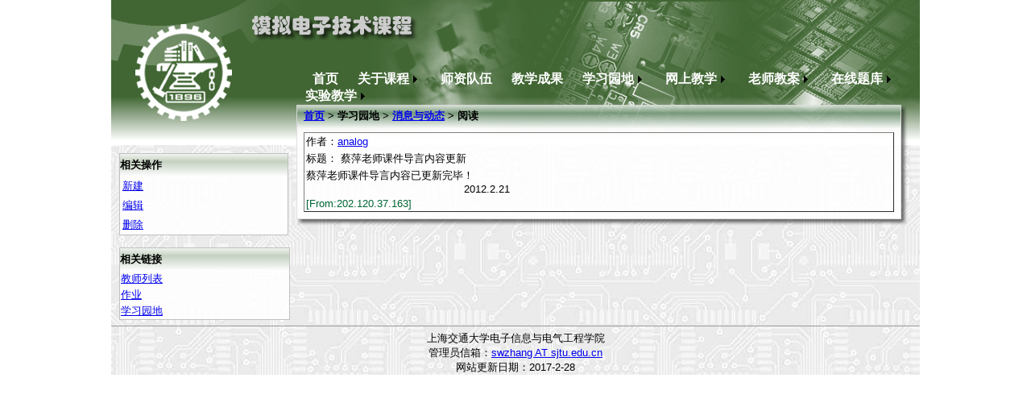

--- FILE ---
content_type: text/html; charset=utf-8
request_url: https://eelab.sjtu.edu.cn/analog/NewsShow.aspx?NewsID=879736a3-0585-423e-829a-c4699ea2f193
body_size: 24079
content:

<!DOCTYPE html PUBLIC "-//W3C//DTD XHTML 1.0 Transitional//EN" "http://www.w3.org/TR/xhtml1/DTD/xhtml1-transitional.dtd">
<html xmlns="http://www.w3.org/1999/xhtml">
<head><title>
	通知阅读-上海交通大学模拟电子技术课程
</title><link href="App_Themes/Theme1/StyleSheet.css" rel="stylesheet" type="text/css" />

    <script language="javascript" type="text/javascript">
        function Initial_Height(obj)
        {
            //document.getElementById("ContextPanel1").style.height=600;
        }
       
    </script>

<style type="text/css">
	.ctl00_Menu1_0 { background-color:white;visibility:hidden;display:none;position:absolute;left:0px;top:0px; }
	.ctl00_Menu1_1 { font-size:12pt;font-weight:bold;text-decoration:none; }
	.ctl00_Menu1_2 { font-size:12pt;font-weight:bold; }
	.ctl00_Menu1_3 { color:White; }
	.ctl00_Menu1_4 { padding:1px 1px 1px 1px; }
	.ctl00_Menu1_5 { font-size:10pt; }
	.ctl00_Menu1_6 {  }
	.ctl00_Menu1_7 { background-color:White;border-color:#E0E0E0;border-width:2px;border-style:Outset; }
	.ctl00_Menu1_8 {  }
	.ctl00_Menu1_9 { border-style:None; }
	.ctl00_Menu1_10 { color:Black; }
	.ctl00_Menu1_11 { color:Black;background-color:Orange; }
	.ctl00_Menu1_12 { color:Black; }
	.ctl00_Menu1_13 { color:Black;background-color:Orange; }

</style></head>
<body onload="Initial_Height();">
    <form name="aspnetForm" method="post" action="NewsShow.aspx?NewsID=879736a3-0585-423e-829a-c4699ea2f193" id="aspnetForm">
<div>
<input type="hidden" name="__EVENTTARGET" id="__EVENTTARGET" value="" />
<input type="hidden" name="__EVENTARGUMENT" id="__EVENTARGUMENT" value="" />
<input type="hidden" name="__VIEWSTATE" id="__VIEWSTATE" value="/[base64]/[base64]/mtojmga/kuI7liqjmgIEfAwUPfi9OZXdzTGlzdC5hc3B4HwRnHwVnHwYFMC8qW3Bvc2l0aW9uKCk9MV0vKltwb3NpdGlvbigpPTVdLypbcG9zaXRpb24oKT0xXR8HZ2QUKwACFg4fAQUS5pWZ5a2m6L+b5bqm5a6J5o6SHwIFEuaVmeWtpui/[base64]/[base64]/[base64]/[base64]/[base64]/[base64]/[base64]" />
</div>

<script type="text/javascript">
//<![CDATA[
var theForm = document.forms['aspnetForm'];
if (!theForm) {
    theForm = document.aspnetForm;
}
function __doPostBack(eventTarget, eventArgument) {
    if (!theForm.onsubmit || (theForm.onsubmit() != false)) {
        theForm.__EVENTTARGET.value = eventTarget;
        theForm.__EVENTARGUMENT.value = eventArgument;
        theForm.submit();
    }
}
//]]>
</script>


<div>

	<input type="hidden" name="__EVENTVALIDATION" id="__EVENTVALIDATION" value="/wEWCgKIh67gDALimaT2CwLm/IeACQL2m7jhDwKPy+2MDwLR9fDcCgKEkdmVCQL72JfIAwKQodSTAgLW2YaqA/qx1xN1uVPIlixQifmzOFbrrj0L" />
</div>
        <div id="TopPanel" style="width: 100%;" align="center">
            <div id="EditionWarningDIV">
            </div>
            <div style="background-image: url(images/electr.jpg); background-repeat: repeat;
                width: 1004px;" id="ContentPanel">
                <div style="background-image: url(images/标题背景.png); width: 100%; text-align: center;
                    background-repeat: repeat-x;" id="ContextPanel1">
                    <div style="text-align: left; width: 1004px">
                        <div style="width: 1004px; background-image: url(images/未命名-5.png); background-repeat: no-repeat;">
                            <table style="width: 100%; height: 130px;" border="0" cellpadding="0" cellspacing="0">
                                <tr>
                                    <td style="width: 240px;">
                                    </td>
                                    <td valign="bottom">
                                        <a href="#ctl00_Menu1_SkipLink" style="display:inline-block;height:1px;width:1px;"><img src="/analog/WebResource.axd?d=RlMVzAu_Mmf5vPcGaD8QD6a3LE2M3MKTtnD7ZucOz84jQJ8uks2yAfrf23NNACDlk7wjpXO0F8vUpDhaqljfzZ9SxGI1&amp;t=634259354654344891" alt="跳过导航链接" style="border-width:0px;" /></a><div id="ctl00_Menu1">
	<img src="/analog/WebResource.axd?d=RlMVzAu_Mmf5vPcGaD8QD6a3LE2M3MKTtnD7ZucOz84jQJ8uks2yAfrf23NNACDlk7wjpXO0F8vUpDhaqljfzZ9SxGI1&amp;t=634259354654344891" alt="" style="height:1px;width:9px;border-width:0px;" /><span class="ctl00_Menu1_4"><a class="ctl00_Menu1_1 ctl00_Menu1_3" href="Default2.aspx">首页</a></span> <img src="/analog/WebResource.axd?d=RlMVzAu_Mmf5vPcGaD8QD6a3LE2M3MKTtnD7ZucOz84jQJ8uks2yAfrf23NNACDlk7wjpXO0F8vUpDhaqljfzZ9SxGI1&amp;t=634259354654344891" alt="" style="height:1px;width:9px;border-width:0px;" /><img src="/analog/WebResource.axd?d=RlMVzAu_Mmf5vPcGaD8QD6a3LE2M3MKTtnD7ZucOz84jQJ8uks2yAfrf23NNACDlk7wjpXO0F8vUpDhaqljfzZ9SxGI1&amp;t=634259354654344891" alt="" style="height:1px;width:9px;border-width:0px;" /><span class="ctl00_Menu1_4"><a class="ctl00_Menu1_1 ctl00_Menu1_3" href="javascript:__doPostBack('ctl00$Menu1','o关于课程')">关于课程<img src="/analog/WebResource.axd?d=EZithx3zdEcss4pO6qGsz6Bqz-YsIzHGtzq5a5T7PHQAc4202O9NkOMhb8Z5sqBMdX_-7KqP_-a9H5e7DOdNW0mUPjk1&amp;t=634259354654344891" alt="展开 关于课程" align="absmiddle" style="border-width:0px;" /></a></span> <img src="/analog/WebResource.axd?d=RlMVzAu_Mmf5vPcGaD8QD6a3LE2M3MKTtnD7ZucOz84jQJ8uks2yAfrf23NNACDlk7wjpXO0F8vUpDhaqljfzZ9SxGI1&amp;t=634259354654344891" alt="" style="height:1px;width:9px;border-width:0px;" /><img src="/analog/WebResource.axd?d=RlMVzAu_Mmf5vPcGaD8QD6a3LE2M3MKTtnD7ZucOz84jQJ8uks2yAfrf23NNACDlk7wjpXO0F8vUpDhaqljfzZ9SxGI1&amp;t=634259354654344891" alt="" style="height:1px;width:9px;border-width:0px;" /><span class="ctl00_Menu1_4"><a class="ctl00_Menu1_1 ctl00_Menu1_3" href="TeacherBrowse1.aspx">师资队伍</a></span> <img src="/analog/WebResource.axd?d=RlMVzAu_Mmf5vPcGaD8QD6a3LE2M3MKTtnD7ZucOz84jQJ8uks2yAfrf23NNACDlk7wjpXO0F8vUpDhaqljfzZ9SxGI1&amp;t=634259354654344891" alt="" style="height:1px;width:9px;border-width:0px;" /><img src="/analog/WebResource.axd?d=RlMVzAu_Mmf5vPcGaD8QD6a3LE2M3MKTtnD7ZucOz84jQJ8uks2yAfrf23NNACDlk7wjpXO0F8vUpDhaqljfzZ9SxGI1&amp;t=634259354654344891" alt="" style="height:1px;width:9px;border-width:0px;" /><span class="ctl00_Menu1_4"><a class="ctl00_Menu1_1 ctl00_Menu1_3" href="%E6%95%99%E5%AD%A6%E6%88%90%E6%9E%9C1.aspx">教学成果</a></span> <img src="/analog/WebResource.axd?d=RlMVzAu_Mmf5vPcGaD8QD6a3LE2M3MKTtnD7ZucOz84jQJ8uks2yAfrf23NNACDlk7wjpXO0F8vUpDhaqljfzZ9SxGI1&amp;t=634259354654344891" alt="" style="height:1px;width:9px;border-width:0px;" /><img src="/analog/WebResource.axd?d=RlMVzAu_Mmf5vPcGaD8QD6a3LE2M3MKTtnD7ZucOz84jQJ8uks2yAfrf23NNACDlk7wjpXO0F8vUpDhaqljfzZ9SxGI1&amp;t=634259354654344891" alt="" style="height:1px;width:9px;border-width:0px;" /><span class="ctl00_Menu1_4"><a class="ctl00_Menu1_1 ctl00_Menu1_3" href="javascript:__doPostBack('ctl00$Menu1','o学习园地')">学习园地<img src="/analog/WebResource.axd?d=EZithx3zdEcss4pO6qGsz6Bqz-YsIzHGtzq5a5T7PHQAc4202O9NkOMhb8Z5sqBMdX_-7KqP_-a9H5e7DOdNW0mUPjk1&amp;t=634259354654344891" alt="展开 学习园地" align="absmiddle" style="border-width:0px;" /></a></span> <img src="/analog/WebResource.axd?d=RlMVzAu_Mmf5vPcGaD8QD6a3LE2M3MKTtnD7ZucOz84jQJ8uks2yAfrf23NNACDlk7wjpXO0F8vUpDhaqljfzZ9SxGI1&amp;t=634259354654344891" alt="" style="height:1px;width:9px;border-width:0px;" /><img src="/analog/WebResource.axd?d=RlMVzAu_Mmf5vPcGaD8QD6a3LE2M3MKTtnD7ZucOz84jQJ8uks2yAfrf23NNACDlk7wjpXO0F8vUpDhaqljfzZ9SxGI1&amp;t=634259354654344891" alt="" style="height:1px;width:9px;border-width:0px;" /><span class="ctl00_Menu1_4"><a class="ctl00_Menu1_1 ctl00_Menu1_3" href="javascript:__doPostBack('ctl00$Menu1','o网上教学')">网上教学<img src="/analog/WebResource.axd?d=EZithx3zdEcss4pO6qGsz6Bqz-YsIzHGtzq5a5T7PHQAc4202O9NkOMhb8Z5sqBMdX_-7KqP_-a9H5e7DOdNW0mUPjk1&amp;t=634259354654344891" alt="展开 网上教学" align="absmiddle" style="border-width:0px;" /></a></span> <img src="/analog/WebResource.axd?d=RlMVzAu_Mmf5vPcGaD8QD6a3LE2M3MKTtnD7ZucOz84jQJ8uks2yAfrf23NNACDlk7wjpXO0F8vUpDhaqljfzZ9SxGI1&amp;t=634259354654344891" alt="" style="height:1px;width:9px;border-width:0px;" /><img src="/analog/WebResource.axd?d=RlMVzAu_Mmf5vPcGaD8QD6a3LE2M3MKTtnD7ZucOz84jQJ8uks2yAfrf23NNACDlk7wjpXO0F8vUpDhaqljfzZ9SxGI1&amp;t=634259354654344891" alt="" style="height:1px;width:9px;border-width:0px;" /><span class="ctl00_Menu1_4"><a class="ctl00_Menu1_1 ctl00_Menu1_3" href="javascript:__doPostBack('ctl00$Menu1','o老师教案')">老师教案<img src="/analog/WebResource.axd?d=EZithx3zdEcss4pO6qGsz6Bqz-YsIzHGtzq5a5T7PHQAc4202O9NkOMhb8Z5sqBMdX_-7KqP_-a9H5e7DOdNW0mUPjk1&amp;t=634259354654344891" alt="展开 老师教案" align="absmiddle" style="border-width:0px;" /></a></span> <img src="/analog/WebResource.axd?d=RlMVzAu_Mmf5vPcGaD8QD6a3LE2M3MKTtnD7ZucOz84jQJ8uks2yAfrf23NNACDlk7wjpXO0F8vUpDhaqljfzZ9SxGI1&amp;t=634259354654344891" alt="" style="height:1px;width:9px;border-width:0px;" /><img src="/analog/WebResource.axd?d=RlMVzAu_Mmf5vPcGaD8QD6a3LE2M3MKTtnD7ZucOz84jQJ8uks2yAfrf23NNACDlk7wjpXO0F8vUpDhaqljfzZ9SxGI1&amp;t=634259354654344891" alt="" style="height:1px;width:9px;border-width:0px;" /><span class="ctl00_Menu1_4"><a class="ctl00_Menu1_1 ctl00_Menu1_3" href="javascript:__doPostBack('ctl00$Menu1','o在线题库')">在线题库<img src="/analog/WebResource.axd?d=EZithx3zdEcss4pO6qGsz6Bqz-YsIzHGtzq5a5T7PHQAc4202O9NkOMhb8Z5sqBMdX_-7KqP_-a9H5e7DOdNW0mUPjk1&amp;t=634259354654344891" alt="展开 在线题库" align="absmiddle" style="border-width:0px;" /></a></span> <img src="/analog/WebResource.axd?d=RlMVzAu_Mmf5vPcGaD8QD6a3LE2M3MKTtnD7ZucOz84jQJ8uks2yAfrf23NNACDlk7wjpXO0F8vUpDhaqljfzZ9SxGI1&amp;t=634259354654344891" alt="" style="height:1px;width:9px;border-width:0px;" /><img src="/analog/WebResource.axd?d=RlMVzAu_Mmf5vPcGaD8QD6a3LE2M3MKTtnD7ZucOz84jQJ8uks2yAfrf23NNACDlk7wjpXO0F8vUpDhaqljfzZ9SxGI1&amp;t=634259354654344891" alt="" style="height:1px;width:9px;border-width:0px;" /><span class="ctl00_Menu1_4"><a class="ctl00_Menu1_1 ctl00_Menu1_3" href="javascript:__doPostBack('ctl00$Menu1','o实验教学')">实验教学<img src="/analog/WebResource.axd?d=EZithx3zdEcss4pO6qGsz6Bqz-YsIzHGtzq5a5T7PHQAc4202O9NkOMhb8Z5sqBMdX_-7KqP_-a9H5e7DOdNW0mUPjk1&amp;t=634259354654344891" alt="展开 实验教学" align="absmiddle" style="border-width:0px;" /></a></span> <img src="/analog/WebResource.axd?d=RlMVzAu_Mmf5vPcGaD8QD6a3LE2M3MKTtnD7ZucOz84jQJ8uks2yAfrf23NNACDlk7wjpXO0F8vUpDhaqljfzZ9SxGI1&amp;t=634259354654344891" alt="" style="height:1px;width:9px;border-width:0px;" />
</div><a name="ctl00_Menu1_SkipLink"></a>
                                        
                                    </td>
                                </tr>
                            </table>
                            <table border="0" cellpadding="0" cellspacing="0" width="100%">
                                <tr>
                                    <td style="width: 10px">
                                    </td>
                                    <td style="width: 210px; vertical-align: top; text-align: left;">
                                        <div style="height: 60px">
                                        </div>
                                        
    <div>
        <table id="ctl00_ContentPlaceHolder1_OperationPanel" cellpadding="0" cellspacing="0" border="0" width="100%" style="width: 100%;
            border-right: silver 1px solid; border-top: silver 1px solid; border-left: silver 1px solid;
            border-bottom: silver 1px solid; background-image: url(images/深绿阴影透明白底.png);">
	<tr>
		<td style="font-weight: bold; background-image: url(images/淡绿标题.jpg); height: 28px;">
                    相关操作</td>
	</tr>
	<tr>
		<td style="padding-right: 3px; padding-left: 3px; padding-bottom: 3px; padding-top: 3px">
                    <a id="ctl00_ContentPlaceHolder1_NewButton" href="javascript:__doPostBack('ctl00$ContentPlaceHolder1$NewButton','')">新建</a>
                </td>
	</tr>
	<tr id="ctl00_ContentPlaceHolder1_EditRow">
		<td style="padding-right: 3px; padding-left: 3px; padding-bottom: 3px; padding-top: 3px">
                    <a id="ctl00_ContentPlaceHolder1_EditButton" href="javascript:__doPostBack('ctl00$ContentPlaceHolder1$EditButton','')">编辑</a>
                </td>
	</tr>
	<tr id="ctl00_ContentPlaceHolder1_DelRow">
		<td style="padding-right: 3px; padding-left: 3px; padding-bottom: 3px; padding-top: 3px">
                    <a id="ctl00_ContentPlaceHolder1_DelButton" href="javascript:__doPostBack('ctl00$ContentPlaceHolder1$DelButton','')">删除</a>
                </td>
	</tr>
</table>

        <br />
    </div>
    
    <div style="width: 100%; border-right: silver 1px solid; border-top: silver 1px solid;
        border-left: silver 1px solid; border-bottom: silver 1px solid; background-image: url(images/深绿阴影透明白底.png);">
        <table cellpadding="0" cellspacing="0" border="0" width="100%">
            <tr>
                <td style="font-weight: bold; background-image: url(images/淡绿标题.jpg); height: 28px;">
                    相关链接</td>
            </tr>
        </table>
        <table id="ctl00_ContentPlaceHolder1_OtherLinksControl1_DataList2" cellspacing="0" border="0" style="width:100%;border-collapse:collapse;">
	<tr>
		<td>
                <a id="ctl00_ContentPlaceHolder1_OtherLinksControl1_DataList2_ctl00_HyperLink1" href="UserControls/TeacherList.aspx">教师列表</a>
            </td>
	</tr><tr>
		<td>
                <a id="ctl00_ContentPlaceHolder1_OtherLinksControl1_DataList2_ctl01_HyperLink1" href="HomeworkList.aspx">作业</a>
            </td>
	</tr><tr>
		<td>
                <a id="ctl00_ContentPlaceHolder1_OtherLinksControl1_DataList2_ctl02_HyperLink1" href="boardlist.aspx">学习园地</a>
            </td>
	</tr>
</table>
    </div>
    

                                    </td>
                                    <td style="width: 10px">
                                    </td>
                                    <td valign="top">
                                        
    <table width="100%" border="0" cellpadding="0" cellspacing="0">
        <tr>
            <td style="background-image: url(images/深绿阴影_r2_c2.png); width: 9px; background-repeat: no-repeat;
                height: 29px;">
            </td>
            <td style="background-image: url(images/深绿阴影_r2_c3.png); background-repeat: repeat-x;
                height: 29px;" class="TABLE2">
                <span id="ctl00_ContentPlaceHolder2_SiteMapPath1"><a href="#ctl00_ContentPlaceHolder2_SiteMapPath1_SkipLink"><img alt="跳过导航链接" height="0" width="0" src="/analog/WebResource.axd?d=RlMVzAu_Mmf5vPcGaD8QD6a3LE2M3MKTtnD7ZucOz84jQJ8uks2yAfrf23NNACDlk7wjpXO0F8vUpDhaqljfzZ9SxGI1&amp;t=634259354654344891" style="border-width:0px;" /></a><span><a href="/analog/default2.aspx">首页</a></span><span> &gt; </span><span><a>学习园地</a></span><span> &gt; </span><span><a href="/analog/NewsList.aspx">消息与动态</a></span><span> &gt; </span><span>阅读</span><a id="ctl00_ContentPlaceHolder2_SiteMapPath1_SkipLink"></a></span>
            </td>
            <td style="background-image: url(images/深绿阴影_r2_c5.png); width: 17px; background-repeat: no-repeat;
                height: 29px;">
            </td>
        </tr>
        <tr>
            <td style="background-image: url(images/深绿阴影_r3_c2.png); width: 9px; background-repeat: repeat-y;">
            </td>
            <td style="background-image: url(images/深绿阴影透明白底.png); background-repeat: repeat;"
                class="TABLE5">
                <table id="ctl00_ContentPlaceHolder2_NewsShowControl1_MainPanel" style="width: 100%; border-right: gray 1px outset; border-top: gray 1px outset;
    border-left: gray 1px outset; border-bottom: gray 1px outset;" cellspacing="1">
	<tr>
		<td>
            作者：<a id="ctl00_ContentPlaceHolder2_NewsShowControl1_AuthorHyperLink" href="UserShow.aspx?UserID=38484d74-692b-4da8-ace5-e2a371d5ebc1">analog</a> </td>
	</tr>
	<tr>
		<td>
            标题：
            <span id="ctl00_ContentPlaceHolder2_NewsShowControl1_TitleLabel">蔡萍老师课件导言内容更新</span></td>
	</tr>
	<tr>
		<td>            
蔡萍老师课件导言内容已更新完毕！<br/>&nbsp;&nbsp;&nbsp;&nbsp;&nbsp;&nbsp;&nbsp;&nbsp;&nbsp;&nbsp;&nbsp;&nbsp;&nbsp;&nbsp;&nbsp;&nbsp;&nbsp;&nbsp;&nbsp;&nbsp;&nbsp;&nbsp;&nbsp;&nbsp;&nbsp;&nbsp;&nbsp;&nbsp;&nbsp;&nbsp;&nbsp;&nbsp;&nbsp;&nbsp;&nbsp;&nbsp;&nbsp;&nbsp;&nbsp;&nbsp;&nbsp;&nbsp;&nbsp;&nbsp;&nbsp;&nbsp;&nbsp;&nbsp;&nbsp;2012.2.21&nbsp;&nbsp;

        </td>
	</tr>
	<tr>
		<td>
           <span style="COLOR: #006633">[From:202.120.37.163]</span>
            </td>
	</tr>
</table>



            </td>
            <td style="background-image: url(images/深绿阴影_r3_c5.png); width: 17px; background-repeat: repeat-y;">
            </td>
        </tr>
        <tr>
            <td style="background-image: url(images/深绿阴影_r5_c2.png); width: 9px; background-repeat: no-repeat;
                height: 17px;">
            </td>
            <td style="background-image: url(images/深绿阴影_r5_c3.png); background-repeat: repeat-x;
                height: 17px;">
            </td>
            <td style="background-image: url(images/深绿阴影_r5_c5.png); width: 17px; background-repeat: no-repeat;
                height: 17px;">
            </td>
        </tr>
    </table>

                                    </td>
                                    <td style="width: 15px">
                                    </td>
                                </tr>
                            </table>
                        </div>
                    </div>
                </div>
                <table border="0" cellpadding="0" cellspacing="0" width="100%">
                    <tr>
                        <td style="text-align: center">
                            <hr size="1" />
                            上海交通大学电子信息与电气工程学院<br />
                            
管理员信箱：<a id="ctl00_AdministratorEmailControl1_HyperLink1" href="UserControls/swzhang%20AT%20sjtu.edu.cn">swzhang AT sjtu.edu.cn</a>

                            <br />
                            
网站更新日期：<span id="ctl00_UpdateDateControl1_Label1">2017-2-28</span>

                        </td>
                    </tr>
                </table>
            </div>
        </div>
    </form>
</body>
</html>


--- FILE ---
content_type: text/css
request_url: https://eelab.sjtu.edu.cn/analog/App_Themes/Theme1/StyleSheet.css
body_size: 2195
content:
body
{
	padding-right: 0px;
	padding-left: 0px;
	padding-bottom: 0px;
	margin: 0px;
	padding-top: 0px;
	text-align: left;
	font-size: 13px;
	font-family: Arial, simsun, Microsoft Yahei, STSong;
	vertical-align: top;
}
.PIC1
{
	float: left;
	clip: rect(20px 20px 20px 20px);
	margin: 20px;
}
.DIV1
{
	float: left;
	width: 200px;
	padding-top: 20px;
	text-align: center;
	clear: none;
}
.DIV2
{
	width: 450px;
	float: left;
	clear: none;
	padding-right: 20px;
	padding-left: 20px;
	padding-bottom: 20px;
	padding-top: 20px;
}
.TITLE1
{
	font-weight: bold;
	clear: none;
	display: block;
	float: none;
}
.TABLE1
{
	background-image: url(images/深绿阴影_r2_c2.png);
	width: 9px;
	background-repeat: no-repeat;
	height: 29px;
}
.TABLE2
{
	background-image: url(images/深绿阴影_r2_c3.png);
	background-repeat: repeat-x;
	height: 29px;
	font-weight: bold;
	vertical-align: middle;
}

.TABLE3
{
	background-image: url(images/深绿阴影_r2_c5.png);
	width: 17px;
	background-repeat: no-repeat;
	height: 29px;
}

.TABLE4
{
	background-image: url(images/深绿阴影_r3_c2.png);
	width: 9px;
	background-repeat: repeat-y;
}

.TABLE5
{
	background-image: url(images/深绿阴影透明白底.png);
	background-repeat: repeat;
	padding-top: 5px;
}

.TABLE6
{
	background-image: url(images/深绿阴影_r3_c5.png);
	width: 17px;
	background-repeat: repeat-y;
}

.TABLE7
{
	background-image: url(images/深绿阴影_r5_c2.png);
	width: 9px;
	background-repeat: no-repeat;
	height: 17px;
}

.TABLE8
{
	background-image: url(images/深绿阴影_r5_c3.png);
	background-repeat: repeat-x;
	height: 17px;
}

.TABLE9
{
	background-image: url(images/深绿阴影_r5_c5.png);
	width: 17px;
	background-repeat: no-repeat;
	height: 17px;
}
.ActiveLink
{
	background: white;
	font-weight: bold;
	color: black;
	clear: both;
	display: block;
	float: none;
	visibility: visible;
	width: 100%;
	text-align: center;
}
.InActiveLink
{
	color: white;
	background-color: gray;
}

MARQUEE
{
}
